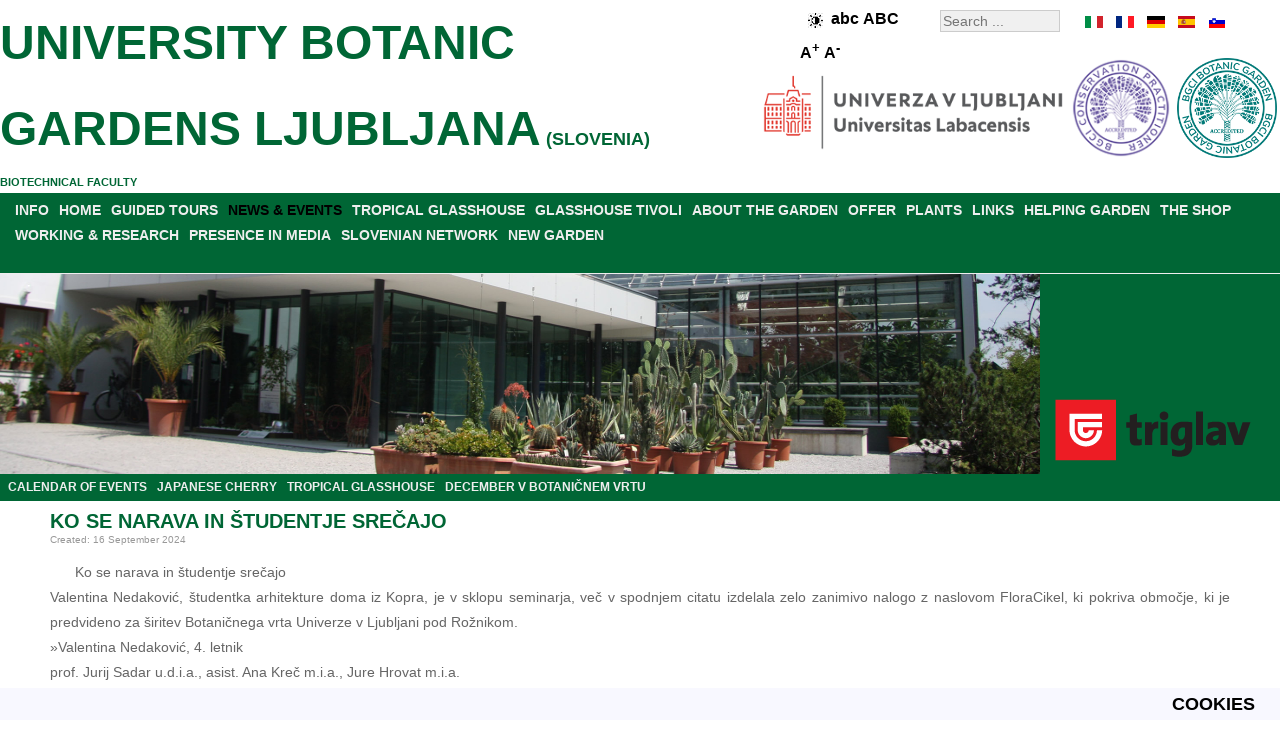

--- FILE ---
content_type: text/html; charset=utf-8
request_url: http://www.botanic-gardens-ljubljana.com/en/news-and-events?start=50
body_size: 18039
content:
<!DOCTYPE html>
<html xmlns="http://www.w3.org/1999/xhtml" xml:lang="en" lang="en">
<head>
<base href="http://www.botanic-gardens-ljubljana.com/" />
	<meta http-equiv="content-type" content="text/html; charset=utf-8" />
	<meta name="keywords" content="University Botanic Gardens Ljubljana, botanic gardens, botanical garden, department of biology, biotehnical faculty, university of Ljubljana" />
	<meta name="rights" content="Botanični vrt" />
	<meta name="description" content="University Botanic Gardens Ljubljana Slovenia" />
	<meta name="generator" content="Botanicni vrt" />
	<title>NEWS &amp; EVENTS</title>
	<link href="/favicon.ico" rel="shortcut icon" type="image/vnd.microsoft.icon" />

<link rel="stylesheet" href="/templates/botanicnivrt/css/template.css" type="text/css" />
<meta name="verify-v1" content="Zz/nmU1eNUTR3n0M+0HENqPPFX8pikanOZ8lE2eeC2w=" />
<meta name="y_key" content="210c6982e1b68241" />
<meta name="robots" content="index,follow" />
<meta name="Author" content="Botanični vrt, info@botanicni-vrt.si" />
<meta name="Copyright" content="2025" />
<meta name="Distribution" content="Global" />
<meta name="Abstract" content="Botanični vrt" />
<meta name="Revisit-After" content="1 Days" />
<meta name="Robots" content="All" />
<meta name="Rating" content="General" />
<meta name="viewport" content="width=device-width, initial-scale=1.0">
<script src="/../templates/botanicnivrt/js/jquery-3.7.1.min.js"></script>
<script src="/../templates/botanicnivrt/js/functions.js"></script>



</head>
<body><!-- header -->
<div id="header">
<div class="right_header"><div id="langselect"><ul id="langselen"><li id="lang_en_it" style="left:0px;width:20px;background:url('/templates/botanicnivrt/images/flag_en.gif') 0px 0;"><a href="http://www.botanic-gardens-ljubljana.com/it/" title="it" hreflang="it"></a></li><li id="lang_en_fr" style="left:30px;width:20px;background:url('/templates/botanicnivrt/images/flag_en.gif') -30px 0;"><a href="http://www.botanic-gardens-ljubljana.com/fr/" title="fr" hreflang="fr"></a></li><li id="lang_en_de" style="left:60px;width:20px;background:url('/templates/botanicnivrt/images/flag_en.gif') -60px 0;"><a href="http://www.botanic-gardens-ljubljana.com/de/" title="de" hreflang="de"></a></li><li id="lang_en_es" style="left:90px;width:20px;background:url('/templates/botanicnivrt/images/flag_en.gif') -90px 0;"><a href="http://www.botanic-gardens-ljubljana.com/es/" title="es" hreflang="es"></a></li><li id="lang_en_sl" style="background: url('/templates/botanicnivrt/images/flag_en.gif') -120px 0px; left: 120px; width: 20px;"><a href="http://www.botanicni-vrt.si/index.php" title="slovenski jezik" hreflang="sl"></a></li></ul></div><div class="search">
	<form action="/en/component/search/" method="post" class="form-inline">
		<label for="mod-search-searchword" class="element-invisible"></label> <input name="searchword" id="mod-search-searchword" maxlength="200"  class="inputbox search-query" type="search" size="20" placeholder="Search ..." />		<input type="hidden" name="task" value="search" />
		<input type="hidden" name="option" value="com_search" />
		<input type="hidden" name="Itemid" value="225" />
	</form>
</div>

<div style="font-size:14px;font-weight:bold;float:right;width:110px;padding:5px;margin-right:15px;margin-top:0px;"><img class="high-contrast" style="border:0px;vertical-align:middle;" src="/../templates/botanicnivrt/images/high-contrast.png" height="15" width="15" alt="High contrast" /><span class="lowercase" style="font-size:16px;">abc</span> <span class="uppercase" style="font-size:16px;">ABC</span>   <span class="largerfont" style="font-size:16px;">A<sup>+</sup></span> <span class="smallerfont" style="font-size:16px;">A<sup>-</sup></span></div><div style="clear: both;"></div></div><div id="right_header_below"><img class="accreditationlogo" width="100" height="100" title="BGCI botanic garden accredited" style="margin-right: auto; margin-left: auto;" alt="BGCI botanic garden accredited" src="/images/bot_vrt/logo-bgci-botanic-garden-accredited-2023-transparent.png"><img class="accreditationlogo" width="100" height="100" title="BGCI conservation practioner accredited" style="margin-right: auto; margin-left: 5px;" alt="BGCI conservation practioner accredited" src="/images/bot_vrt/logo-bgci-conservation-practioner-accredited-2024-transparent.png">
<img class="ul" width="300" height="75" title="BIOTEHNI&#352;KA FAKULTETA" style="margin-right: auto; margin-left: 5px;" alt="BIOTEHNI&#352;KA FAKULTETA" src="/images/bot_vrt/logo-ul-2024.png"></div><div class="left_header"></div><h2 style="color: #006635;"><a style="color: #006635;font-size:18px;" href="http://www.botanic-gardens-ljubljana.com/en/">UNIVERSITY BOTANIC GARDENS LJUBLJANA</a> (SLOVENIA)</h2><a style="color: #006635;" href="http://www.bf.uni-lj.si/en/">BIOTECHNICAL FACULTY</a><br /></div>
<div style="clear: both;"></div>
<div id="parent" style="background-color:#006635;"><div id="menuarea"><ul class="nav menu menucolor mod-list">
<li class="item-17 parent"><a href="/en/info" >INFO</a></li><li class="item-934 default"><a href="/en/" >HOME</a></li><li class="item-11 parent"><a href="/en/guided-tours" >GUIDED TOURS</a></li><li class="item-225 current active deeper parent"><a href="/en/news-and-events" >NEWS &amp; EVENTS</a><ul class="nav-child unstyled small"><li class="item-115"><a href="/en/news-and-events/press-conferences" >PRESS CONFERENCES</a></li><li class="item-1779"><a href="/en/calendar-of-events-214/december-2025-v-botanicnem-vrtu" >DECEMBER V BOTANIČNEM VRTU</a></li></ul></li><li class="item-433"><a href="/en/tropical-glasshouse" >TROPICAL GLASSHOUSE</a></li><li class="item-111"><a href="/en/glasshouse-tivoli" >GLASSHOUSE TIVOLI</a></li><li class="item-373 parent"><a href="/en/about-the-garden" >ABOUT THE GARDEN</a></li><li class="item-284 parent"><a href="/en/offer" >OFFER</a></li><li class="item-64 parent"><a href="/en/plants" >PLANTS</a></li><li class="item-26"><a href="/en/links" target="_blank">LINKS</a></li><li class="item-419 parent"><a href="/en/helping-garden" >HELPING GARDEN</a></li><li class="item-30 parent"><a href="/en/the-shop" >THE SHOP</a></li><li class="item-33 parent"><a href="/en/working-and-research" >WORKING &amp; RESEARCH</a></li><li class="item-47"><a href="/en/presence-in-media" >PRESENCE IN MEDIA</a></li><li class="item-49"><a href="/en/slovenian-network" >SLOVENIAN NETWORK</a></li><li class="item-53 parent"><a href="/en/novi-vrt" >NEW GARDEN</a></li></ul>

<br />
</div><div style="clear: both;"></div>
<div style="width:100%;height:200px;position: relative;">
<div class="sponsor" style="width:238px;float:right;"><div class="bannergroupbanner">

	<div class="banneritem">
																																																																			<a
							href="/en/component/banners/click/15" target="_blank" rel="noopener noreferrer"
							title="ZAVAROVALNICA TRIGLAV">
							<img
								src="http://www.botanicni-vrt.si/images/banners/triglav.png"
								alt="ZAVAROVALNICA TRIGLAV"
								 width="222"								 height="88"							/>
						</a>
																<div class="clr"></div>
	</div>

</div>
</div><div style="margin-right:240px;">
	<img class="headerimage" src="/../templates/botanicnivrt/images/header.jpg" alt="Tropski rastlinjak" width="1280" height="200"  />
</div>
<div style="clear: both;"></div>

</div>
<ul class="nav menu_left mod-list">
<li class="item-214"><a href="/en/calendar-of-events" >CALENDAR OF EVENTS</a></li><li class="item-223"><a href="/en/japanese-cherry" >JAPANESE CHERRY</a></li><li class="item-287"><a href="/en/tropical-glasshouse-287" >TROPICAL GLASSHOUSE</a></li><li class="item-1780"><a href="/en/calendar-of-events-214/december-2025-v-botanicnem-vrtu" >DECEMBER V BOTANIČNEM VRTU</a></li></ul>


</div><div style="clear: both;"></div>

<div class="middle_header" style="text-align:center;"></div><!-- middle -->

<div id="middle">
<!-- center -->
<div id="contentwrapper">

<!-- left -->
<div id="left">

</div>

<div id="center" style="text-align:left;">




















































































































<div id="system-message-container">
	</div>

<div id="pathway">

</div>
<div class="blog" itemscope itemtype="https://schema.org/Blog">
	
		
	
	
	
		
	
																	<div class="items-row cols-1 row-0 row-fluid clearfix">
						<div class="span12">
				<div class="item column-1"
					itemprop="blogPost" itemscope itemtype="https://schema.org/BlogPosting">
					
	<div class="page-header">
					<h2 itemprop="name">
									KO SE NARAVA IN ŠTUDENTJE SREČAJO							</h2>
		
		
		
			</div>



			<dl class="article-info muted">

		
			<dt class="article-info-term">
																				</dt>

			
			
			
		
												<dd class="create">
					<span class="icon-calendar" aria-hidden="true"></span>
					<time datetime="2024-09-16T20:19:18+00:00" itemprop="dateCreated">
						Created: 16 September 2024					</time>
			</dd>			
										
						</dl>


		

<p class="tekst">Ko se narava in študentje srečajo<br />Valentina Nedaković, študentka arhitekture doma iz Kopra, je v sklopu seminarja, več v spodnjem citatu izdelala zelo zanimivo nalogo z naslovom FloraCikel, ki pokriva območje, ki je predvideno za širitev Botaničnega vrta Univerze v Ljubljani pod Rožnikom.<br />»Valentina Nedaković, 4. letnik<br />prof. Jurij Sadar u.d.i.a., asist. Ana Kreč m.i.a., Jure Hrovat m.i.a.</p>
<p class="tekst"><strong>FLORACIKEL</strong><br />BOTANIČNI VRT + KOLESARNICA<br />Projekt Floracikel je hibrid med botaničnim vrtom in kolesarnico, ki se nahaja na lokaciji za Nacionalnim inštitutom za biologijo. Leži v enem izmed petih zelenih klinov, ki segajo v Ljubljano. Na lokaciji pa sta tudi dva pomembna naravna sistema: zeleni pas ob cesti, od katerega se projekt odmika, ter pas Glinščice z varovanim območjem 5. metrov na vsaki strani. Cilj projekta je ohraniti ta dva sistema in ju razširiti s trajnostno usmerjenimi in premišljenimi posegi.<br />Poglavitni program predstavljata botanični vrt ter kolesarnica. Sledijo mu vsi programi, ki so nujno potrebni za njuno delovanje in dodatni, kot so kavarna, učilnice in botanična knjižnica. Večja kolesarnica za univerzitetna kolesa se vzpostavi, ker se bo v območje iztekala nova univerzitetna kolesarska pot. Na območje se bodo v bližnji prihodnosti selile tudi številne fakultete. Na kampus Brdo bo tako migriralo več kot 11 500 študentov in zaposlenih.«</p>
<p class="tekst"><br />Že leta 1969 se je območje pod Rožnikom nasproti živalskega vrta rezerviralo za širitev Botaničnega vrta. Leta 1974 je v Botanični vrt na Ižanski cesti posegla železnica in ga zmanjšala na 2 ha. Zato se je tedaj na območju pod Rožnikom začelo odkupovati zemljo za bodoči vrt. V 90 letih se je končno začelo graditi Biološko središče v sklopu katerega je bil predviden razširjen Botanični vrt. Sredi 90-ih let se je tam zgradilo vhodni objekt za bodoči botanični vrt, ki se ga je počasi zaključevalo zelo dolgo vse do leta 2000 in naprej. Botanični vrt ga ni dobil v uporabo, ker je bilo z odprtjem Biološkega središča že premalo prostora v osnovni stavbi. Zato se je tedaj zapisalo, da se te prostore začasno da v uporabo NIB (Nacionalnemu inštitutu za biologijo) in se jih potem vrne Botaničnemu vrtu (o tem obstojijo podpisani dokumenti z žigom). Leta 2004 je botanični vrt na novi lokaciji pod Rožnikom sam s tržnimi sredstvi dokončal rastlinjak za sredozemske rastline. V času korone pa se je na vse to pozabilo, na vse podpisane papirje, na vse obljube. Botaničnemu vrtu se je porušilo vse, rastlinjak 2020 in nato še vhodni objekt, ki se je zelo smiselno vklapljal v okolje. Botanični vrt tako že štiri leta svoje rastline vsako jesen seli na prezimovanje v rastlinjake Marjetice Koper. Da je mera polna, se je v tem času začelo tudi z idejo o drugem tiru do Ivančne Gorice na obstoječi lokaciji Botaničnega vrta na Ižanski cesti 15. Letos pa je ta dejavnost zelo intenzivna in zato je v teku tudi peticija Ohranimo Botanični vrt. <br />Zelo pohvale vredno je, da so se študentje arhitekture v okviru seminarja lotili te problematične, če hočete tabu tematike. Prostor je še vedno namenjen Botaničnem vrtu, le da se tega v javnosti ne sme omenjati. Biotehniška fakulteta je to območje preimenovala v raziskovalno polje, zato da bi se zabrisalo vse sledi. Čeprav popolna kmetijska površina, je kar na enkrat postala v celoti zavarovan habitat. Samo del je naravovarstveno pomemben in to je bilo predvideno, da tako ostane tudi v Bodočem vrtu. Stavbe se je torej porušilo, potrebno je bilo le še spremeniti ime in potem je zgodba zaključena. Od predvidene lokacije tako ne ostane nič več.<br />Nasproti te površine ne nekdanjem polju BF sedaj poleg Fakultete za kemijo in Fakulteta za informatiko, ki že stojita, sta v začetku postopka gradnje še dve novi: Fakulteta za farmacijo in Fakulteta za strojništvo. Dobro je, da bodo fakultete dobile ustrezne prostore. Vsega skupaj naj bi bilo tukaj, tako kot je omenjeno v projektu Flora Cikel preko 11 000 študentov in zaposlenih. Čeprav Kunminška deklaracija iz leta 2021 govori o sožitju človek z naravo, pri nas pozabljamo, kako je narava, tudi urejena narava, pomembna za psihično preživetje človeka. Covid je jasno pokazal ta prainstinkt ljudi, potrebo po zelenih površinah. Na Univerzi pa to ne razumejo tako in bi samo gradili in gradili, tukaj se porabi več denarja. Pozabljajo, da je zeleno okolje še kako pomembno za nove ideje. Zato smo v Botaničnem vrtu UL že leta 2013 prijavili projekt Green meeting area, ki bi ravno omenjeno območje umestil v prostor kot prostor srečevanj v zelenem okolju. S strani Biotehniške Fakultete nismo bili ustrezno podprti, zato projekt ni šel preko druge faze. Danes je popolnoma jasno zakaj ni bilo ustrezne podpore. Zato, da se je Botaničnemu vrtu tam podrlo vse prostore. Denar davkoplačevalcev ni bil pomemben. Sedaj, ko je jasno koliko bo tam zaposlenih skupaj s študenti, prostor kar kliče po zeleni uporabi. Zato je res pohvale vredna ideja študentov Arhitekture skupaj s svojimi mentorji, ki so prostor holistično obdelali in umestili objekte, ki sledijo naravi in so pravi rajski vrt, ki bo tudi v zimskem času študentom in zaposlenim nudil prijazno okolje. Da bi bili še bolj usmerjeni k naravi so tukaj predvideli še kolesarsko pot, kolo za vsakega študenta in pa kolesarnico kot prostor srečevanj, kar je v tujini že dolgoletna praksa. Res iskrene čestitke vsej ekipi za opravljeno delo. <br />Čas je torej, da ideje, ki so sedaj samo v obliki maket - razstave, ki bo odprta v avli tropskega rastlinjaka v Botaničnem vrtu na Ižanski cesti 15, v četrtek 12. 9. ob 18 uri, zagledajo tudi luč sveta. Skrajni čas je, da Univerza, ki jo financirajo davkoplačevalci, v svoji strategiji njim tudi nekaj vrne. Botanični vrt UL deluje za najširšo javnost, kar pa žal ni zaželeno. Botanični vrt že 214 let deluje v službi najširše javnosti, varuje rastline in floro Slovenije, predstavlja raznolikost rastlinskega bogastva najširši domači in svetovni javnosti. Dobro bi bilo, da bi Univerza v Ljubljani prišla tudi do zelene strategije, ne samo do betonske, kot je to vidno do sedaj. Da bi spoznala pomen Kunminške deklaracije in pomena prijaznega okolja za zaposlene in še številčnejše študente in najširšo javnost. Potem ji bo tudi njena dvakrat starejša ustanova kaj pomenila. Le v prijaznem in prijetnem okolju se rojevajo nove ideje!</p>
<p class="tekst">Znan. svet. Dr. Jože Bavcon Vodja Botaničnega vrta</p>



	
<p class="readmore">
			<a class="btn" href="/en/ko-se-narava-in-studentje-srecajo" itemprop="url" aria-label="Read more:  KO SE NARAVA IN ŠTUDENTJE SREČAJO">
			<span class="icon-chevron-right" aria-hidden="true"></span> 
			Read more ...		</a>
	</p>



				</div>
				<!-- end item -->
							</div><!-- end span -->
							</div><!-- end row -->
																			<div class="items-row cols-1 row-1 row-fluid clearfix">
						<div class="span12">
				<div class="item column-1"
					itemprop="blogPost" itemscope itemtype="https://schema.org/BlogPosting">
					
	<div class="page-header">
					<h2 itemprop="name">
									BOTANIČNI VRT JEVREMOVAC 150-LETNICA							</h2>
		
		
		
			</div>



			<dl class="article-info muted">

		
			<dt class="article-info-term">
																				</dt>

			
			
			
		
												<dd class="create">
					<span class="icon-calendar" aria-hidden="true"></span>
					<time datetime="2024-09-12T20:16:47+00:00" itemprop="dateCreated">
						Created: 12 September 2024					</time>
			</dd>			
										
						</dl>


		

<p class="tekst">Danes zvečer Botanični vrt Jevremovac, s katerim Botanični vrt Univerze v Ljubljani sodeluje že od samega začetka praznuje 150-letnico vrta. Velika gala prireditev se odvija danes. Jutri pa imamo še simpozij. Lepo je biti s kolegi, katerih delo je cenjeno znotraj matične fakultete in Univerze. To se vidi na vsakem koraku. Vrt je v zadnjih petih letih res izredno napredoval. Čestitke kolegom za 150-letnico in za res zgledno urejen vrt.</p>



	
<p class="readmore">
			<a class="btn" href="/en/botanicni-vrt-jevremovac-150-letnica" itemprop="url" aria-label="Read more:  BOTANIČNI VRT JEVREMOVAC 150-LETNICA">
			<span class="icon-chevron-right" aria-hidden="true"></span> 
			Read more ...		</a>
	</p>



				</div>
				<!-- end item -->
							</div><!-- end span -->
							</div><!-- end row -->
																			<div class="items-row cols-1 row-2 row-fluid clearfix">
						<div class="span12">
				<div class="item column-1"
					itemprop="blogPost" itemscope itemtype="https://schema.org/BlogPosting">
					
	<div class="page-header">
					<h2 itemprop="name">
									PROJEKT ŠTUDENTKE ZA ARHITEKTURO							</h2>
		
		
		
			</div>



			<dl class="article-info muted">

		
			<dt class="article-info-term">
																				</dt>

			
			
			
		
												<dd class="create">
					<span class="icon-calendar" aria-hidden="true"></span>
					<time datetime="2024-09-09T17:55:52+00:00" itemprop="dateCreated">
						Created: 09 September 2024					</time>
			</dd>			
										
						</dl>


		

<p class="tekst">Projekt študentke za arhitekturo - Botanični vrt UL na razširjeni lokaciji pod Rožnikom.</p>
<p class="tekst">Otvoritev razstave bo v avli tropskega rastlinjaka v četrtek 12.9.2024 ob 18. uri.</p>
<p><img src="/../images/bot_vrt/news-events/razstave/floracikel-4295.jpg" alt="Floracikel" title="Floracikel" /></p>



	
<p class="readmore">
			<a class="btn" href="/en/projekt-studentke-za-arhitekturo" itemprop="url" aria-label="Read more:  PROJEKT ŠTUDENTKE ZA ARHITEKTURO">
			<span class="icon-chevron-right" aria-hidden="true"></span> 
			Read more ...		</a>
	</p>



				</div>
				<!-- end item -->
							</div><!-- end span -->
							</div><!-- end row -->
																			<div class="items-row cols-1 row-3 row-fluid clearfix">
						<div class="span12">
				<div class="item column-1"
					itemprop="blogPost" itemscope itemtype="https://schema.org/BlogPosting">
					
	<div class="page-header">
					<h2 itemprop="name">
									NOVA OGRAJA OB IŽANKI 2024							</h2>
		
		
		
			</div>



			<dl class="article-info muted">

		
			<dt class="article-info-term">
																				</dt>

			
			
			
		
												<dd class="create">
					<span class="icon-calendar" aria-hidden="true"></span>
					<time datetime="2024-08-27T19:52:10+00:00" itemprop="dateCreated">
						Created: 27 August 2024					</time>
			</dd>			
										
						</dl>


		

<p><img src="/../images/bot_vrt/o-vrtu/stavbe/nova-ograja-ob-izanki-4313.jpg" alt="Napis na ograji" width="375" height="211" title="Napis na ograji" /></p>
<p class="tekst">Botanični vrt Univerze v Ljubljani dobiva še lepšo podobo. Nova ograja bo obdana tudi z lesom in se bo še bolj vklapljala v celostno podobo vrta.</p>
<p class="tekst">Dne 17.9.2024 je bil na ograjo dodan še napis.</p>



	
<p class="readmore">
			<a class="btn" href="/en/news-and-events/992-nova-ograja-ob-izanki-2024-2" itemprop="url" aria-label="Read more:  NOVA OGRAJA OB IŽANKI 2024">
			<span class="icon-chevron-right" aria-hidden="true"></span> 
			Read more ...		</a>
	</p>



				</div>
				<!-- end item -->
							</div><!-- end span -->
							</div><!-- end row -->
																			<div class="items-row cols-1 row-4 row-fluid clearfix">
						<div class="span12">
				<div class="item column-1"
					itemprop="blogPost" itemscope itemtype="https://schema.org/BlogPosting">
					
	<div class="page-header">
					<h2 itemprop="name">
									DIŠEČE LEPOTICE							</h2>
		
		
		
			</div>



			<dl class="article-info muted">

		
			<dt class="article-info-term">
																				</dt>

			
			
			
		
												<dd class="create">
					<span class="icon-calendar" aria-hidden="true"></span>
					<time datetime="2024-08-27T19:42:00+00:00" itemprop="dateCreated">
						Created: 27 August 2024					</time>
			</dd>			
										
						</dl>


		

<p><img src="/../images/bot_vrt/working-research/cyclamen/ciklame-2024-4292.jpg" alt="Ciklame" title="Ciklame" /></p>
<p class="tekst">Ko zadišijo ciklame, prihaja jesen, je bil nekoč rek, ki pa danes tudi ne drži več. Sušne zgodnje pomladi, namočene pozne pomladi, pogosto zmešajo naravni ritem ciklam. V zadnjih desetletjih namreč opažamo, da včasih prve ciklame zacvetijo že konec aprila, maja ali junija, odvisno od leta. Njih množično cvetenje pa je zaradi vročih poletij zamaknjeno precej v konec avgusta ali september. Pa si oglejmo najprej kje ta vrsta pri nas raste. <em>Cyclamen purpurascens</em> je izmed 23 vrst edina pri nas rastoča vrsta.</p>



	
<p class="readmore">
			<a class="btn" href="/en/disece-lepotice" itemprop="url" aria-label="Read more:  DIŠEČE LEPOTICE">
			<span class="icon-chevron-right" aria-hidden="true"></span> 
			Read more ...		</a>
	</p>



				</div>
				<!-- end item -->
							</div><!-- end span -->
							</div><!-- end row -->
																			<div class="items-row cols-1 row-5 row-fluid clearfix">
						<div class="span12">
				<div class="item column-1"
					itemprop="blogPost" itemscope itemtype="https://schema.org/BlogPosting">
					
	<div class="page-header">
					<h2 itemprop="name">
									OBISK INDIJSKE VELEPOSLANICE							</h2>
		
		
		
			</div>



			<dl class="article-info muted">

		
			<dt class="article-info-term">
																				</dt>

			
			
			
		
												<dd class="create">
					<span class="icon-calendar" aria-hidden="true"></span>
					<time datetime="2024-08-17T16:26:46+00:00" itemprop="dateCreated">
						Created: 17 August 2024					</time>
			</dd>			
										
						</dl>


		

<p class="tekst">9.8.2024 nas je obiskla njena ekscelenca indijska veleposlanica.</p>



	
<p class="readmore">
			<a class="btn" href="/en/obisk-indijske-veleposlanice" itemprop="url" aria-label="Read more:  OBISK INDIJSKE VELEPOSLANICE">
			<span class="icon-chevron-right" aria-hidden="true"></span> 
			Read more ...		</a>
	</p>



				</div>
				<!-- end item -->
							</div><!-- end span -->
							</div><!-- end row -->
																			<div class="items-row cols-1 row-6 row-fluid clearfix">
						<div class="span12">
				<div class="item column-1"
					itemprop="blogPost" itemscope itemtype="https://schema.org/BlogPosting">
					
	<div class="page-header">
					<h2 itemprop="name">
									DREVESA HIROŠIME PRINAŠAJO SPOROČILO MIRU!							</h2>
		
		
		
			</div>



			<dl class="article-info muted">

		
			<dt class="article-info-term">
																				</dt>

			
			
			
		
												<dd class="create">
					<span class="icon-calendar" aria-hidden="true"></span>
					<time datetime="2024-08-06T09:35:33+00:00" itemprop="dateCreated">
						Created: 06 August 2024					</time>
			</dd>			
										
						</dl>


		

<p><img src="/../images/bot_vrt/news-events/zanimivosti/hirosima-4291.jpg" alt="Hirošima" title="Hirošima" /></p>
<p class="tekst">Na pobudo gospoda prof. dr. Shin-Ichi Uya z Univerze v Hirošimi, aktivista ki ohranja tradicijo preživelih dreves po atomski bombi odvrženi na Hirošimo, prof. dr. Radovana Stanislava Pejovnika in prof. dr. Alenke Malej je Botanični vrt Univerze v Ljubljani zaprosil za semena dveh vrst preživelih dreves iz Hirošime. Izbrali smo: dvokrpi ginko (Ginkgo biloba) in japonski koprivovec (<em>Celtis sinensis</em> var. <em>japonica</em>). Semena smo junija 2013 posejali v Botaničnem v vrtu UL, kjer so uspešno vzkalila.</p>



	
<p class="readmore">
			<a class="btn" href="/en/drevesa-hirosime-prinasajo-sporocilo-miru" itemprop="url" aria-label="Read more:  DREVESA HIROŠIME PRINAŠAJO SPOROČILO MIRU!">
			<span class="icon-chevron-right" aria-hidden="true"></span> 
			Read more ...		</a>
	</p>



				</div>
				<!-- end item -->
							</div><!-- end span -->
							</div><!-- end row -->
																			<div class="items-row cols-1 row-7 row-fluid clearfix">
						<div class="span12">
				<div class="item column-1"
					itemprop="blogPost" itemscope itemtype="https://schema.org/BlogPosting">
					
	<div class="page-header">
					<h2 itemprop="name">
									270 LET OD PRIHODA SCOPOLIJA V IDRIJO							</h2>
		
		
		
			</div>



			<dl class="article-info muted">

		
			<dt class="article-info-term">
																				</dt>

			
			
			
		
												<dd class="create">
					<span class="icon-calendar" aria-hidden="true"></span>
					<time datetime="2024-07-23T18:04:02+00:00" itemprop="dateCreated">
						Created: 23 July 2024					</time>
			</dd>			
										
						</dl>


		

<p><img src="/../images/bot_vrt/news-events/ostale-prireditve/odkritje-kipa-scopoli-4042.jpg" alt="Odkritje kipa Scopoli" title="Odkritje kipa Scopoli" /></p>
<p class="tekst">Danes mineva 270 let, odkar je Joannes Antonius Scopoli leta 1754 prišel v Idrijo kot prvi rudniški zdravnik in tam delal do leta 1769.</p>



	
<p class="readmore">
			<a class="btn" href="/en/270-let-od-prihoda-scopolija-v-idrijo" itemprop="url" aria-label="Read more:  270 LET OD PRIHODA SCOPOLIJA V IDRIJO">
			<span class="icon-chevron-right" aria-hidden="true"></span> 
			Read more ...		</a>
	</p>



				</div>
				<!-- end item -->
							</div><!-- end span -->
							</div><!-- end row -->
																			<div class="items-row cols-1 row-8 row-fluid clearfix">
						<div class="span12">
				<div class="item column-1"
					itemprop="blogPost" itemscope itemtype="https://schema.org/BlogPosting">
					
	<div class="page-header">
					<h2 itemprop="name">
									ERAZMUS IZMENJAVA 2024							</h2>
		
		
		
			</div>



			<dl class="article-info muted">

		
			<dt class="article-info-term">
																				</dt>

			
			
			
		
												<dd class="create">
					<span class="icon-calendar" aria-hidden="true"></span>
					<time datetime="2024-07-10T18:00:21+00:00" itemprop="dateCreated">
						Created: 10 July 2024					</time>
			</dd>			
										
						</dl>


		

<p><img src="/../images/bot_vrt/news-events/obiski/obisk-erazmus-madzarska-4279.jpg" alt="Obisk Madžarska" title="Obisk Madžarska" /></p>
<p class="tekst">Te dni v vrtu gostimo kolegici iz Madžarske (Eszterházy Károly Katolikus Egyetem, Eger), ki sta na Erazmus izmenjavi. Poleg izmenjave izkušenj in dela v samem vrtu bosta spoznali tudi naše delo v Ljubljani na zeleni infrastrukturi, ter naše terensko delo. Skupaj smo nabirali semena naših vrst na travniku v Rojah, obiskali pa bomo tudi še druge dele Slovenije, kjer se bosta spoznali z našo floro.</p>



	
<p class="readmore">
			<a class="btn" href="/en/news-and-events/984-erazmus-izmenjava-2024" itemprop="url" aria-label="Read more:  ERAZMUS IZMENJAVA 2024">
			<span class="icon-chevron-right" aria-hidden="true"></span> 
			Read more ...		</a>
	</p>



				</div>
				<!-- end item -->
							</div><!-- end span -->
							</div><!-- end row -->
																			<div class="items-row cols-1 row-9 row-fluid clearfix">
						<div class="span12">
				<div class="item column-1"
					itemprop="blogPost" itemscope itemtype="https://schema.org/BlogPosting">
					
	<div class="page-header">
					<h2 itemprop="name">
									ZVONČKI ZVONIJO SLOVENIJI NA ČAST							</h2>
		
		
		
			</div>



			<dl class="article-info muted">

		
			<dt class="article-info-term">
																				</dt>

			
			
			
		
												<dd class="create">
					<span class="icon-calendar" aria-hidden="true"></span>
					<time datetime="2024-06-25T20:19:45+00:00" itemprop="dateCreated">
						Created: 25 June 2024					</time>
			</dd>			
										
						</dl>


		

<p><img src="/../images/bot_vrt/working-research/galanthus/galanthus-nivalis-4277.jpg" alt="Galanthus nivalis" title="Galanthus nivalis" /></p>
<p class="tekst">Botanični vrt Univerze v Ljubljani – Vrt Domovinske flore se še vedno, tako kot na začetku ukvarja z raziskavami naših vrst. Prav na praznik Slovenije in ob bližajočem se rojstnem dnevu vrta (11. julij 1810) so v svetu zopet zazvončkljali naši navadni zvončki z naslovom: New Cultivars of <em>Galanthus nivalis</em> in Slovenia (Članek je prosto dostopen na medmrežju in je izšel ravno te dni).</p>



	
<p class="readmore">
			<a class="btn" href="/en/zvoncki-zvonijo-sloveniji-na-cast" itemprop="url" aria-label="Read more:  ZVONČKI ZVONIJO SLOVENIJI NA ČAST">
			<span class="icon-chevron-right" aria-hidden="true"></span> 
			Read more ...		</a>
	</p>



				</div>
				<!-- end item -->
							</div><!-- end span -->
							</div><!-- end row -->
																			<div class="items-row cols-1 row-10 row-fluid clearfix">
						<div class="span12">
				<div class="item column-1"
					itemprop="blogPost" itemscope itemtype="https://schema.org/BlogPosting">
					
	<div class="page-header">
					<h2 itemprop="name">
									CARL LINNAEUS							</h2>
		
		
		
			</div>



			<dl class="article-info muted">

		
			<dt class="article-info-term">
																				</dt>

			
			
			
		
												<dd class="create">
					<span class="icon-calendar" aria-hidden="true"></span>
					<time datetime="2024-05-23T20:26:56+00:00" itemprop="dateCreated">
						Created: 23 May 2024					</time>
			</dd>			
										
						</dl>


		

<p class="tekst"><img src="/images/bot_vrt/image262.jpg" alt="CARL LINNÉ" width="267" height="322" title="CARL LINNÉ" /></p>
<p class="tekst">Na današnji dan 23. maja 1707 se je na Švedskem rodil slavni Carl Linnaeus genij iz Upsale, kot so ga poimenovali. V botaničnem in zoološkem svetu je pomenil pravi premik naprej. Kot skromen študent in tudi finančno ne dovolj bogat, je 23 avgusta 1728 zapustil svoj otroški kraj Stenbrouhult v Provinci Småland in prišel v Upsalo, da bi tukaj študiral medicino.</p>



	
<p class="readmore">
			<a class="btn" href="/en/carl-linnaeus-2024" itemprop="url" aria-label="Read more:  CARL LINNAEUS">
			<span class="icon-chevron-right" aria-hidden="true"></span> 
			Read more ...		</a>
	</p>



				</div>
				<!-- end item -->
							</div><!-- end span -->
							</div><!-- end row -->
																			<div class="items-row cols-1 row-11 row-fluid clearfix">
						<div class="span12">
				<div class="item column-1"
					itemprop="blogPost" itemscope itemtype="https://schema.org/BlogPosting">
					
	<div class="page-header">
					<h2 itemprop="name">
									SIMBOLIKA RASTLIN V SVETEM PISMU IN DRUGIH SVETIH KNJIGAH							</h2>
		
		
		
			</div>



			<dl class="article-info muted">

		
			<dt class="article-info-term">
																				</dt>

			
			
			
		
												<dd class="create">
					<span class="icon-calendar" aria-hidden="true"></span>
					<time datetime="2024-05-17T13:51:08+00:00" itemprop="dateCreated">
						Created: 17 May 2024					</time>
			</dd>			
										
						</dl>


		

<p><img src="/../images/bot_vrt/news-events/razstave/simbolika-rastlin-v-svetem-pismu-4265.jpg" alt="Simbolika rastlin v svetem pismu in drugih svetih knjigah" title="Simbolika rastlin v svetem pismu in drugih svetih knjigah" /></p>
<p class="tekst">V Muzeju krščanstva na slovenskem so danes 17.5.2024 ob 18. uri odprli razstavo z naslovom Simbolika rastlin v svetem pismu in drugih svetih knjigah.</p>



	
<p class="readmore">
			<a class="btn" href="/en/simbolika-rastlin-v-svetem-pismu-in-drugih-svetih-knjigah" itemprop="url" aria-label="Read more:  SIMBOLIKA RASTLIN V SVETEM PISMU IN DRUGIH SVETIH KNJIGAH">
			<span class="icon-chevron-right" aria-hidden="true"></span> 
			Read more ...		</a>
	</p>



				</div>
				<!-- end item -->
							</div><!-- end span -->
							</div><!-- end row -->
																			<div class="items-row cols-1 row-12 row-fluid clearfix">
						<div class="span12">
				<div class="item column-1"
					itemprop="blogPost" itemscope itemtype="https://schema.org/BlogPosting">
					
	<div class="page-header">
					<h2 itemprop="name">
									DEJAVNOST IN ODPRTJE RAZSTAVE							</h2>
		
		
		
			</div>



			<dl class="article-info muted">

		
			<dt class="article-info-term">
																				</dt>

			
			
			
		
												<dd class="create">
					<span class="icon-calendar" aria-hidden="true"></span>
					<time datetime="2024-05-15T20:10:44+00:00" itemprop="dateCreated">
						Created: 15 May 2024					</time>
			</dd>			
										
						</dl>


		

<p class="tekst">Botanični vrt Univerze v Ljubljani se res bori z mnogo težavami, zato še vedno prosimo najširšo javnost za podporo. Da vrt ni proti razvoju in da je dejaven pa priča njegova aktivnost v zadnjem času. Zelo je aktiven na mednarodnem področju. V Goteborgu na Švedskem smo sodelovali na evropskem konzorciju botaničnih vrtov Eu kjer smo sprejemali akcijski načrt za botanične vrtove v EU in širše. Temu je sledil enotedenski sestanek partnerjev iz Italije, Francije, Malte in Slovenije LIFE SEEDFORCE na univerzi v Vidmu (Udinah) in nato tri dni v Ljubljani. Rezultati genetskih analiz že dajejo prve rezultate. Sedaj že lahko povemo, da so kraljice gora - alpska možine, ki rastejo na Poreznu in tiste, ki rastejo v Karnijskih Alpah različne. Tudi populacije nekaterih vrst Natura 2000 so pri nas številčnejše, nekatere pa so pri nas bolj ogrožene, med njimi je zanesljivo navadna obročnica z enim samim rastiščem v dolini Belice v občini Osilnica. Botanični vrt Univerze v Ljubljani predstavlja celovit pogled na rastline, zato se povezujemo z različnimi ustanovami doma in po svetu. Tako je povezava s Portugalsko, ki jo ima naš vrt tudi že iz 19. stoletja pripeljali z iniciativo mlajše ustanove kot je Muzej Krščanstva v Stični in Botaničnim vrtom v Belemu (Lizboni) do razstave z naslovom Simbolika rastlin v Svetem pismu in drugih svetih knjigah, ki jo v petek otvarjajo v Stični in je rezultat dela kolegov iz Portugalske. V Botaničnem vrtu UL pa bodo rastline v živo vidne in tudi označene, tako da se vsak lahko prepriča kako pomembne so take zbirke rastlin tudi za najširšo kulturo. Kljub temu, da bo do mnoge od teh šele jutri prišle iz Kopra, kjer prezimujejo, ker doma zaradi nerazumevanja nimajo prostora. Kot, da bi šlo za biblijsko zgodbo o izgnancih.</p>
<p class="tekst">Jutri začnemo že četrto leto zapored s ponovno selitvijo rastlin iz Marjetice Koper v Ljubljano. Ob 8.15 začnemo nalagati prvi priklopni kamion za Ljubljano. V petek zgodbo nadaljujemo.</p>
<p class="tekst">Jože Bavcon vodja botaničnega vrta</p>



	
<p class="readmore">
			<a class="btn" href="/en/dejavnost-in-odprtje-razstave" itemprop="url" aria-label="Read more:  DEJAVNOST IN ODPRTJE RAZSTAVE">
			<span class="icon-chevron-right" aria-hidden="true"></span> 
			Read more ...		</a>
	</p>



				</div>
				<!-- end item -->
							</div><!-- end span -->
							</div><!-- end row -->
																			<div class="items-row cols-1 row-13 row-fluid clearfix">
						<div class="span12">
				<div class="item column-1"
					itemprop="blogPost" itemscope itemtype="https://schema.org/BlogPosting">
					
	<div class="page-header">
					<h2 itemprop="name">
									NOVA OGRAJA OB IŽANKI 2024							</h2>
		
		
		
			</div>



			<dl class="article-info muted">

		
			<dt class="article-info-term">
																				</dt>

			
			
			
		
												<dd class="create">
					<span class="icon-calendar" aria-hidden="true"></span>
					<time datetime="2024-05-15T19:21:37+00:00" itemprop="dateCreated">
						Created: 15 May 2024					</time>
			</dd>			
										
						</dl>


		

<p><img src="/../images/bot_vrt/o-vrtu/stavbe/nova-ograja-ob-izanki-4253.jpg" alt="Nova ograja ob Ižanski cesti" title="Nova ograja ob Ižanski cesti" /></p>
<p class="tekst">Danes je Botanični vrt začel dobivati novo ograjo. V lanskem letu je potekala rekonstrukcija Ižanke ceste in ob tem se je izkazalo, da je ograja iz leta 1955 že zelo dotrajana. Na našo prošnjo je MOL takoj prisluhnil. Res smo hvaležni MOL g. županu Zoranu Jankoviću, ki je ograjo odobril. Sedaj je prišlo do lepe in lične izvedbe ograje nad katero je lebdel in jo snoval g. podžupan doc. Rok Žnidaršič, prav tako arhitekt. Nova podoba nastaja v dobro vseh ljubiteljev vrta. Lepo bi bilo, če bi bilo z vsemi deležniki sodelovanje tako dobro kot z Mestno občino Ljubljana.</p>



	
<p class="readmore">
			<a class="btn" href="/en/nova-ograja-ob-izanki-2024" itemprop="url" aria-label="Read more:  NOVA OGRAJA OB IŽANKI 2024">
			<span class="icon-chevron-right" aria-hidden="true"></span> 
			Read more ...		</a>
	</p>



				</div>
				<!-- end item -->
							</div><!-- end span -->
							</div><!-- end row -->
																			<div class="items-row cols-1 row-14 row-fluid clearfix">
						<div class="span12">
				<div class="item column-1"
					itemprop="blogPost" itemscope itemtype="https://schema.org/BlogPosting">
					
	<div class="page-header">
					<h2 itemprop="name">
									NOVE CESTNE OZNAKE NA IŽANSKI CESTI							</h2>
		
		
		
			</div>



			<dl class="article-info muted">

		
			<dt class="article-info-term">
																				</dt>

			
			
			
		
												<dd class="create">
					<span class="icon-calendar" aria-hidden="true"></span>
					<time datetime="2024-05-13T20:28:55+00:00" itemprop="dateCreated">
						Created: 13 May 2024					</time>
			</dd>			
										
						</dl>


		

<p><img src="/../images/bot_vrt/news-events/zanimivosti/nove-cestne-oznake-4250.jpg" alt="Nove cestne oznake na Ižanski cesti" title="Nove cestne oznake na Ižanski cesti" /></p>
<p class="tekst">Rekonstrukcija Ižanske ceste pred Botaničnim vrtom Univerze v Ljubljani dobiva novo celostno podobo. MOL se je potrudila s povsem svežimi novimi cestnimi oznakami.</p>



	
<p class="readmore">
			<a class="btn" href="/en/nove-cestne-oznake-na-izanski-cesti" itemprop="url" aria-label="Read more:  NOVE CESTNE OZNAKE NA IŽANSKI CESTI">
			<span class="icon-chevron-right" aria-hidden="true"></span> 
			Read more ...		</a>
	</p>



				</div>
				<!-- end item -->
							</div><!-- end span -->
							</div><!-- end row -->
																			<div class="items-row cols-1 row-15 row-fluid clearfix">
						<div class="span12">
				<div class="item column-1"
					itemprop="blogPost" itemscope itemtype="https://schema.org/BlogPosting">
					
	<div class="page-header">
					<h2 itemprop="name">
									LIFE SEEDFORCE SESTANEK							</h2>
		
		
		
			</div>



			<dl class="article-info muted">

		
			<dt class="article-info-term">
																				</dt>

			
			
			
		
												<dd class="create">
					<span class="icon-calendar" aria-hidden="true"></span>
					<time datetime="2024-05-09T20:12:49+00:00" itemprop="dateCreated">
						Created: 09 May 2024					</time>
			</dd>			
										
						</dl>


		

<p><img src="/../images/bot_vrt/working-research/projects/life-seedforce-4249.jpg" alt="LIFE SEEDFORCE" title="LIFE SEEDFORCE" /></p>
<p class="tekst">Zelo uspešen sestanek LIFE SEEDFORCE smo po treh dneh v Ljubljani v Botaničnem vrtu zaključili.</p>



	
<p class="readmore">
			<a class="btn" href="/en/life-seedforce-sestanek" itemprop="url" aria-label="Read more:  LIFE SEEDFORCE SESTANEK">
			<span class="icon-chevron-right" aria-hidden="true"></span> 
			Read more ...		</a>
	</p>



				</div>
				<!-- end item -->
							</div><!-- end span -->
							</div><!-- end row -->
																			<div class="items-row cols-1 row-16 row-fluid clearfix">
						<div class="span12">
				<div class="item column-1"
					itemprop="blogPost" itemscope itemtype="https://schema.org/BlogPosting">
					
	<div class="page-header">
					<h2 itemprop="name">
									THE EXISTENCE OF THE UNIVERSITY BOTANIC GARDENS LJUBLJANA IS IN THREATEN!							</h2>
		
		
		
			</div>



			<dl class="article-info muted">

		
			<dt class="article-info-term">
																				</dt>

			
			
			
		
												<dd class="create">
					<span class="icon-calendar" aria-hidden="true"></span>
					<time datetime="2024-04-23T16:49:01+00:00" itemprop="dateCreated">
						Created: 23 April 2024					</time>
			</dd>			
										
						</dl>


		

<p><img src="/../images/bot_vrt/o-vrtu/stavbe/drugi-tir-rusenje-botanicnega-vrta-4234.jpg" alt="Območje botaničnega vrta, ki bo odvzeto in porušeno" title="Območje botaničnega vrta, ki bo odvzeto in porušeno" /></p>
<p class="tekst">Petition to preserve University Botanic Gardens Ljubljana, which has been operating since 1810.<br />Dear, with the petition Let's preserve the University Botanic Garden of Ljubljana, we want to preserve the historic Botanic Garden and realize its expansion in a new location. The University Botanic Gardens Ljubljana has been operating continuously since 1810. This is the second time that Slovenian Railways has cut the Botanic Garden since 1974. At that time, the garden lost 0.3 ha of land, and with this it was deprived of the possibility of expansion in this place. The construction of the second track to Ivančna Gorica will again take away a significant part of the land from the garden along the entire length of the track, which runs along one of the longest sides of the garden. The construction thus destroy the old administrative building from 1897, which today houses a valuable garden library and the Primula tea house, where visitors to the garden can take a break and refresh themselves and thus enjoy the Garden for a longer time. The Garden will lose some of the oldest trees: <em>Metasequia glyptostroboides</em>, which represents one of the first genotypes that arrived in Europe and, according to experts of this species, is truly unique. The oldest <em>Ginkgo biloba</em> in Slovenia from the very beginnings of the garden, a series of old trees from the genus Abies and many other equally valuable trees for the Garden in this part will fall. All Japanese cherries are also falling, a gift from the State of Japan in 1999.</p>
<p><a href="https://www.petitions.net/petition-to-preserve-university-botanic-gardens-ljubljana-which-has-been-operating-since-1810" target="_blank" rel="noopener">Link to petition which you can sign!</a></p>



	
<p class="readmore">
			<a class="btn" href="/en/obstoj-botanicnega-vrta-univerze-v-ljubljani-je-ogrozen" itemprop="url" aria-label="Read more:  THE EXISTENCE OF THE UNIVERSITY BOTANIC GARDENS LJUBLJANA IS IN THREATEN!">
			<span class="icon-chevron-right" aria-hidden="true"></span> 
			Read more ...		</a>
	</p>



				</div>
				<!-- end item -->
							</div><!-- end span -->
							</div><!-- end row -->
																			<div class="items-row cols-1 row-17 row-fluid clearfix">
						<div class="span12">
				<div class="item column-1"
					itemprop="blogPost" itemscope itemtype="https://schema.org/BlogPosting">
					
	<div class="page-header">
					<h2 itemprop="name">
									OBIŠČITE CVETOČI BOTANIČNI VRT							</h2>
		
		
		
			</div>



			<dl class="article-info muted">

		
			<dt class="article-info-term">
																				</dt>

			
			
			
		
												<dd class="create">
					<span class="icon-calendar" aria-hidden="true"></span>
					<time datetime="2024-04-06T18:32:26+00:00" itemprop="dateCreated">
						Created: 06 April 2024					</time>
			</dd>			
										
						</dl>


		

<p><img src="/../images/bot_vrt/news-events/zanimivosti/obiscite-botanicni-vrt-4223.jpg" alt="Običite botanični vrt" title="Običite botanični vrt" /></p>



	
<p class="readmore">
			<a class="btn" href="/en/obiscite-cvetoci-botanicni-vrt" itemprop="url" aria-label="Read more:  OBIŠČITE CVETOČI BOTANIČNI VRT">
			<span class="icon-chevron-right" aria-hidden="true"></span> 
			Read more ...		</a>
	</p>



				</div>
				<!-- end item -->
							</div><!-- end span -->
							</div><!-- end row -->
																			<div class="items-row cols-1 row-18 row-fluid clearfix">
						<div class="span12">
				<div class="item column-1"
					itemprop="blogPost" itemscope itemtype="https://schema.org/BlogPosting">
					
	<div class="page-header">
					<h2 itemprop="name">
									18. BOLŠJI SEJEM RASTLIN							</h2>
		
		
		
			</div>



			<dl class="article-info muted">

		
			<dt class="article-info-term">
																				</dt>

			
			
			
		
												<dd class="create">
					<span class="icon-calendar" aria-hidden="true"></span>
					<time datetime="2024-04-20T13:29:52+00:00" itemprop="dateCreated">
						Created: 20 April 2024					</time>
			</dd>			
										
						</dl>


		

<p><img src="/../images/bot_vrt/news-events/sejem/18-bolsji-sejem-rastlin-4228.jpg" alt="18. bolšji sejem rastlin" title="18. bolšji sejem rastlin" /></p>



	
<p class="readmore">
			<a class="btn" href="/en/18-bolsji-sejem-rastlin" itemprop="url" aria-label="Read more:  18. BOLŠJI SEJEM RASTLIN">
			<span class="icon-chevron-right" aria-hidden="true"></span> 
			Read more ...		</a>
	</p>



				</div>
				<!-- end item -->
							</div><!-- end span -->
							</div><!-- end row -->
																			<div class="items-row cols-1 row-19 row-fluid clearfix">
						<div class="span12">
				<div class="item column-1"
					itemprop="blogPost" itemscope itemtype="https://schema.org/BlogPosting">
					
	<div class="page-header">
					<h2 itemprop="name">
									FRANC HLADNIK							</h2>
		
		
		
			</div>



			<dl class="article-info muted">

		
			<dt class="article-info-term">
																				</dt>

			
			
			
		
												<dd class="create">
					<span class="icon-calendar" aria-hidden="true"></span>
					<time datetime="2024-03-28T21:08:54+00:00" itemprop="dateCreated">
						Created: 28 March 2024					</time>
			</dd>			
										
						</dl>


		

<p><img src="/../images/bot_vrt/news-events/zanimivosti/franc-hladnik-3546.jpg" alt="Franc Hladnik" title="Franc Hladnik" /></p>
<p class="tekst">Na današnji dan (29. 3. 1773) pred 251 leti, se je rodil Franc Hladnik, prvi docent za botaniko, ustanovitelj in dolgoletni vodja Vrta domovinske flore - Botaničnega vrta Univerze v Ljubljani. Sledil je raziskavam flore Kranjske, ki so jo pri nas začeli Scopoli med leti 1754 do 1769, Hacquet 1766 do 1778, Franz Xaver Wulfen me leti 1755- 1763. Prav slednji je bil tudi mentor mlademu Hladniku. Hladnik je tako imel zelo dobro podlago v svojih predhodnikih in uspešno jo je nadaljeval in odkril marsikaj novega, kar njegovi predhodniki niso. Kljub temu pa je vse svoje predhodnike zelo cenil. Njemu gre zahvala, da je botanični vrt ostal, bil je dober prijatelj Hoste, botanika in cesarjevega zdravnika na Dunaju, ki je uspel vrtu pomagati. Njegovo največje delo, ki je živo še danes, je prav Botanični vrt Univerze v Ljubljani, ki deluje še danes. Prepoznal je nadarjenost svojega dijaka Franceta Prešerna in se zanj zavzel. Njegovo botanično znanje je počastil nemški botanik Reichenbach, ki je po njem poimenoval naš monotipičen rod <em>Hladnikia pastinacifolia</em>, edini rodovni endemit pri nas.</p>



	
<p class="readmore">
			<a class="btn" href="/en/franc-hladnik-2024" itemprop="url" aria-label="Read more:  FRANC HLADNIK">
			<span class="icon-chevron-right" aria-hidden="true"></span> 
			Read more ...		</a>
	</p>



				</div>
				<!-- end item -->
							</div><!-- end span -->
							</div><!-- end row -->
																			<div class="items-row cols-1 row-20 row-fluid clearfix">
						<div class="span12">
				<div class="item column-1"
					itemprop="blogPost" itemscope itemtype="https://schema.org/BlogPosting">
					
	<div class="page-header">
					<h2 itemprop="name">
									NOVA CERTIFIKATA							</h2>
		
		
		
			</div>



			<dl class="article-info muted">

		
			<dt class="article-info-term">
																				</dt>

			
			
			
		
												<dd class="create">
					<span class="icon-calendar" aria-hidden="true"></span>
					<time datetime="2024-03-19T19:32:35+00:00" itemprop="dateCreated">
						Created: 19 March 2024					</time>
			</dd>			
										
						</dl>


		

<p class="tekst"><img src="/../images/bot_vrt/news-events/odmevi-v-tujini/akreditacija-bgci-4118.jpg" alt="BGCI akreditacija" title="BGCI akreditacija" /></p>
<p class="tekst">Botanični vrt Univerze v Ljubljani je ponovno z dve svetovnima certifikatoma. Obnovljeni certifikat za botanične vrtove smo uspeli pridobiti povsem ob koncu leta, naslednjega za ohranjanje rastlinskih vrst pa smo dobili v petek. Od 117 vrtov na celem svetu, ki so zaprosili in šli čez zahteven postopek preverbe za pridobitev certifikata ima sedaj samo 94 vrtov na svetu certifikat za botanične vrtove in samo 18 med njimi ima še certifikat za ohranjanje rastlinskih vrst.</p>



	
<p class="readmore">
			<a class="btn" href="/en/nova-certifikata" itemprop="url" aria-label="Read more:  NOVA CERTIFIKATA">
			<span class="icon-chevron-right" aria-hidden="true"></span> 
			Read more ...		</a>
	</p>



				</div>
				<!-- end item -->
							</div><!-- end span -->
							</div><!-- end row -->
																			<div class="items-row cols-1 row-21 row-fluid clearfix">
						<div class="span12">
				<div class="item column-1"
					itemprop="blogPost" itemscope itemtype="https://schema.org/BlogPosting">
					
	<div class="page-header">
					<h2 itemprop="name">
									BOTANIČNI VRT UNIVERZE V LJUBLJANI JE USPEL OBNOVITI ŽE DRUGI CERTIFIKAT							</h2>
		
		
		
			</div>



			<dl class="article-info muted">

		
			<dt class="article-info-term">
																				</dt>

			
			
			
		
												<dd class="create">
					<span class="icon-calendar" aria-hidden="true"></span>
					<time datetime="2024-03-15T21:42:56+00:00" itemprop="dateCreated">
						Created: 15 March 2024					</time>
			</dd>			
										
						</dl>


		

<p><img src="/../images/bot_vrt/news-events/odmevi-v-tujini/akreditacija-bgci-4220.jpg" alt="BGCI akreditacija" title="BGCI akreditacija" /></p>
<p class="tekst">Po decembrskem prejemu obnovljenega certifikata za botanični vrt, so nas danes s strani svetovne organizacije botaničnih vrtov BGCI v Londonu razveselili z še drugim obnovljenim certifikatom za ohranjanje rastlinskih vrst. Čeprav smo en certifikat že imeli, smo do tega prišli še z večjim trudom in s še več dokazili kot pri prvem. Ni dovolj imeti samo strategijo, brez nje ne moreš biti certificiran vrt, ni dovolj imeti samo vizijo. Vse navedeno je potrebno tudi izvajati in potem to z izvedenimi deli dokazati, da potem zadostiš vsem pogojem za certifikat. Veseli smo, da smo v ekipi tistih najboljših na svetu.</p>



	
<p class="readmore">
			<a class="btn" href="/en/botanicni-vrt-univerze-v-ljubljani-je-uspel-obnoviti-ze-drugi-certifikat" itemprop="url" aria-label="Read more:  BOTANIČNI VRT UNIVERZE V LJUBLJANI JE USPEL OBNOVITI ŽE DRUGI CERTIFIKAT">
			<span class="icon-chevron-right" aria-hidden="true"></span> 
			Read more ...		</a>
	</p>



				</div>
				<!-- end item -->
							</div><!-- end span -->
							</div><!-- end row -->
																			<div class="items-row cols-1 row-22 row-fluid clearfix">
						<div class="span12">
				<div class="item column-1"
					itemprop="blogPost" itemscope itemtype="https://schema.org/BlogPosting">
					
	<div class="page-header">
					<h2 itemprop="name">
									KAKŠNO CENO DOSEGAJO NAŠI ZVONČKI V ASORTIMANIH ANGLEŠKIH GOJITELJEV							</h2>
		
		
		
			</div>



			<dl class="article-info muted">

		
			<dt class="article-info-term">
																				</dt>

			
			
			
		
												<dd class="create">
					<span class="icon-calendar" aria-hidden="true"></span>
					<time datetime="2024-02-17T21:26:17+00:00" itemprop="dateCreated">
						Created: 17 February 2024					</time>
			</dd>			
										
						</dl>


		

<p><img src="/../images/bot_vrt/news-events/zanimivosti/galanthus-nivalis-nova-gorica-4148.jpg" alt="Edulis Galanthus nivalis Nova Gorica" title="Edulis Galanthus nivalis Nova Gorica" /></p>
<p class="tekst"><em>G. nivalis</em> 'Nova Gorica' ima zunanje perigonove liste zeleno progaste, notranji krog je v celoti zelen, z belo obrobo na spodnjem delu notranjih perigonovih listov. Ker je primerek najdena na Goriškem in je najbolj izstopajoča, sem jo poimenoval po mestu Novi Gorici (Bavcon 2008).</p>



	
<p class="readmore">
			<a class="btn" href="/en/kaksno-ceno-dosegajo-nasi-zvoncki-v-asortimanih-angleskih-gojiteljev" itemprop="url" aria-label="Read more:  KAKŠNO CENO DOSEGAJO NAŠI ZVONČKI V ASORTIMANIH ANGLEŠKIH GOJITELJEV">
			<span class="icon-chevron-right" aria-hidden="true"></span> 
			Read more ...		</a>
	</p>



				</div>
				<!-- end item -->
							</div><!-- end span -->
							</div><!-- end row -->
																			<div class="items-row cols-1 row-23 row-fluid clearfix">
						<div class="span12">
				<div class="item column-1"
					itemprop="blogPost" itemscope itemtype="https://schema.org/BlogPosting">
					
	<div class="page-header">
					<h2 itemprop="name">
									ZIMSKE RASTLINE SE PREBUJAJO							</h2>
		
		
		
			</div>



			<dl class="article-info muted">

		
			<dt class="article-info-term">
																				</dt>

			
			
			
		
												<dd class="create">
					<span class="icon-calendar" aria-hidden="true"></span>
					<time datetime="2024-02-16T19:34:41+00:00" itemprop="dateCreated">
						Created: 16 February 2024					</time>
			</dd>			
										
						</dl>


		

<p><img src="/../images/bot_vrt/news-events/zanimivosti/pomlad-2024-4145.jpg" alt="Pomlad 2024 v botaničnem vrtu" title="Pomlad 2024 v botaničnem vrtu" /></p>
<p class="tekst">Botanični vrt z vsakim sončnim dnem dobiva novo podobo. Zimske rastline se prebujajojo, mali navadni zvončki, jarice, veliki zvončki kronice, žafrani, telohi se prebujajo in vrt odevajo v belino, snežno belino in vso pisano mavrico drugih barv. Obiščite ga.</p>



	
<p class="readmore">
			<a class="btn" href="/en/zimske-rastline-se-prebujajo-2024" itemprop="url" aria-label="Read more:  ZIMSKE RASTLINE SE PREBUJAJO">
			<span class="icon-chevron-right" aria-hidden="true"></span> 
			Read more ...		</a>
	</p>



				</div>
				<!-- end item -->
							</div><!-- end span -->
							</div><!-- end row -->
																			<div class="items-row cols-1 row-24 row-fluid clearfix">
						<div class="span12">
				<div class="item column-1"
					itemprop="blogPost" itemscope itemtype="https://schema.org/BlogPosting">
					
	<div class="page-header">
					<h2 itemprop="name">
									SNOWDROP FESTIVAL 2024							</h2>
		
		
		
			</div>



			<dl class="article-info muted">

		
			<dt class="article-info-term">
																				</dt>

			
			
			
		
												<dd class="create">
					<span class="icon-calendar" aria-hidden="true"></span>
					<time datetime="2024-02-07T21:01:49+00:00" itemprop="dateCreated">
						Created: 07 February 2024					</time>
			</dd>			
										
						</dl>


		

<p class="tekst">Friday, 1. – Sunday, 3. march 2024<br />9. Snowdrops festival</p>
<p><img src="/images/bot_vrt/news-events/ostale-prireditve/snowdrop-festival-2015-2226.jpg" alt="snowdrop festival 2015 2226" title="Festival zvončkov 2016 v botaničnem vrtu" /></p>



	
<p class="readmore">
			<a class="btn" href="/en/snowdrop-festival-2024" itemprop="url" aria-label="Read more:  SNOWDROP FESTIVAL 2024">
			<span class="icon-chevron-right" aria-hidden="true"></span> 
			Read more ...		</a>
	</p>



				</div>
				<!-- end item -->
							</div><!-- end span -->
							</div><!-- end row -->
						
	
				<div class="pagination">
							<p class="counter pull-right"> Page 3 of 15 </p>
						<ul>
	<li class="pagination-start"><a title="Start" href="/en/news-and-events" class="hasTooltip pagenav">Start</a></li>
	<li class="pagination-prev"><a title="Prev" href="/en/news-and-events?start=25" class="hasTooltip pagenav">Prev</a></li>
			<li><a href="/en/news-and-events" class="pagenav">1</a></li>			<li><a href="/en/news-and-events?start=25" class="pagenav">2</a></li>			<li><span class="pagenav">3</span></li>			<li><a href="/en/news-and-events?start=75" class="pagenav">4</a></li>			<li><a href="/en/news-and-events?start=100" class="pagenav">5</a></li>			<li><a href="/en/news-and-events?start=125" class="pagenav">6</a></li>			<li><a href="/en/news-and-events?start=150" class="pagenav">7</a></li>			<li><a href="/en/news-and-events?start=175" class="pagenav">8</a></li>			<li><a href="/en/news-and-events?start=200" class="pagenav">9</a></li>			<li><a href="/en/news-and-events?start=225" class="pagenav">10</a></li>		<li class="pagination-next"><a title="Next" href="/en/news-and-events?start=75" class="hasTooltip pagenav">Next</a></li>
	<li class="pagination-end"><a title="End" href="/en/news-and-events?start=350" class="hasTooltip pagenav">End</a></li>
</ul>
 </div>
	</div>

</div>
</div>
<!-- right -->
<div id="right" style="text-align:left;">

<!--
<img style="margin-right: auto; margin-left: auto; display: block;" src="/images/bot_vrt/logo-bgci-botanic-garden-accredited.jpg" alt="BGCI botanic garden accredited" title="BGCI botanic garden accredited" width="180" height="180" />
<br />
<img style="margin-right: auto; margin-left: auto; display: block;" src="/images/bot_vrt/logo-bgci-conservation-practioner-accredited.jpg" alt="BGCI conservation practioner accredited" title="BGCI conservation practioner accredited" width="180" height="180" />
-->

</div>

<div style="clear: both;"></div>

<div id="gardenmoto" style="display: table;text-align:center;background-color:#e0e0e0;width:100%;margin:0px;">
<div style="display: table-cell; vertical-align: middle;"><p style="font-size: 24px;font-family: Helvetica, sans-serif;font-style:italic;">
INSTITUTION WITH THE TRADITION AND KNOW-HOW, EVER SINCE 1810!</p></div>
<div style="display: table-cell; vertical-align: middle;width:182px;">
<img class="logo" style="margin:0;border:0;" src="http://www.botanicni-vrt.si/images/bot_vrt/logotip_215_let.png" alt="logo botanic gardens, logo, university botanic gardens ljubljana" title="University Botanic Gardens Ljubljana Logo" width="182" height="200"/></div>
<div style="display: table-cell; vertical-align: middle;"><p style="font-size: 24px;font-family: Helvetica, sans-serif;font-style:italic;">
BOTANIC GARDEN CELEBRATES - BIODIVERSITY GUARDIAN FOR 215 YEARS!</p></div>
</div>

<div style="background-color:#e0e0e0;width:100%;margin:0px;">
<a href="https://www.visitljubljana.com/" target="_blank" rel="noopener noreferrer" title="Turizem Ljubljana">
<img class="tourismlogo" style="margin:0;border:0;" src="http://www.botanicni-vrt.si/images/bot_vrt/logo-tourism-ljubljana.png" alt="logotip turizem ljubljana, logotip, turizem ljubljana, logotip turizem" title="Turizem Ljubljana logotip" width="131" height="100"></a>
<div>

<!--
<div id="bottom-banner" style="float: left;">

</div>
-->


<!-- footer -->
<div id="middle_down" style="text-align:center;">
<ul class="nav menu menu_footer mod-list" id="menu_footer">
<li class="item-55"><a href="/en/info/contacts" >CONTACTS</a></li><li class="item-976 divider"><span class="separator "> |</span>
</li><li class="item-56"><a href="/en/info/where-are-we" >WHERE ARE WE?</a></li><li class="item-977 divider"><span class="separator "> |</span>
</li><li class="item-57"><a href="/en/info/working-time-entrance-fee" >WORKING TIME</a></li><li class="item-978 divider"><span class="separator "> |</span>
</li><li class="item-414"><a href="/en/about-the-home-page" >ABOUT THE HOME PAGE</a></li><li class="item-979 divider"><span class="separator "> |</span>
</li><li class="item-564"><a href="/en/issn-c507-5432" >ISSN C507-5432</a></li><li class="item-1400 divider"><span class="separator ">|</span>
</li><li class="item-1401"><a href="/en/izjava-o-dostopnosti" >IZJAVA O DOSTOPNOSTI</a></li><li class="item-1402 divider"><span class="separator ">|</span>
</li><li class="item-1403"><a href="/cdn-cgi/l/email-protection#4a28253e2b2423292423643c383e0a3923252664242f3e75393f28202f293e771a253c382b3e242f6f787a23242c2538272b2923202f">POVRATNE INFORMACIJE</a></li></ul>

<div style="clear: both;"></div>
<div class="db8sitelastmodified">     
  Site Last Modified: Sunday 7. December 2025, 20:55.</div>

<div style="text-align:center;">
	<a style="color:#eeeeee;" href="http://www.botanicni-vrt.si/">&copy; 2025 UNIVERSITY BOTANIC GARDENS LJUBLJANA</a>
</div></div></div>
<!-- cookies --><div id="cookies">	<ul class="nav menu_down mod-list">
<li class="item-605"><a href="/en/cookies" >COOKIES</a></li></ul>

</div>
<script data-cfasync="false" src="/cdn-cgi/scripts/5c5dd728/cloudflare-static/email-decode.min.js"></script><script>
  (function(i,s,o,g,r,a,m){i['GoogleAnalyticsObject']=r;i[r]=i[r]||function(){
  (i[r].q=i[r].q||[]).push(arguments)},i[r].l=1*new Date();a=s.createElement(o),
  m=s.getElementsByTagName(o)[0];a.async=1;a.src=g;m.parentNode.insertBefore(a,m)
  })(window,document,'script','http://www.google-analytics.com/analytics.js','ga');

  ga('create', 'UA-41766222-1', {'storage': 'none', 'clientId': 'd225664b8200b9b69edcb166b543afe8'});
  ga('send', 'pageview', {'anonymizeIp': true});
</script>






    <script async src="https://www.googletagmanager.com/gtag/js?id=G-ZPJRRJPDHX"></script>
    <script>
    window.dataLayer = window.dataLayer || [];
    function gtag(){dataLayer.push(arguments);}
    gtag('js', new Date());

      gtag('config', 'G-ZPJRRJPDHX', {
       client_storage: 'none',
       client_id: 'd225664b8200b9b69edcb166b543afe8',
  });
    </script>









<br /><br /></div></div>
<script defer src="https://static.cloudflareinsights.com/beacon.min.js/vcd15cbe7772f49c399c6a5babf22c1241717689176015" integrity="sha512-ZpsOmlRQV6y907TI0dKBHq9Md29nnaEIPlkf84rnaERnq6zvWvPUqr2ft8M1aS28oN72PdrCzSjY4U6VaAw1EQ==" data-cf-beacon='{"version":"2024.11.0","token":"2849ce6364444f95bb9ef35fb6a7998f","r":1,"server_timing":{"name":{"cfCacheStatus":true,"cfEdge":true,"cfExtPri":true,"cfL4":true,"cfOrigin":true,"cfSpeedBrain":true},"location_startswith":null}}' crossorigin="anonymous"></script>
</body></html>